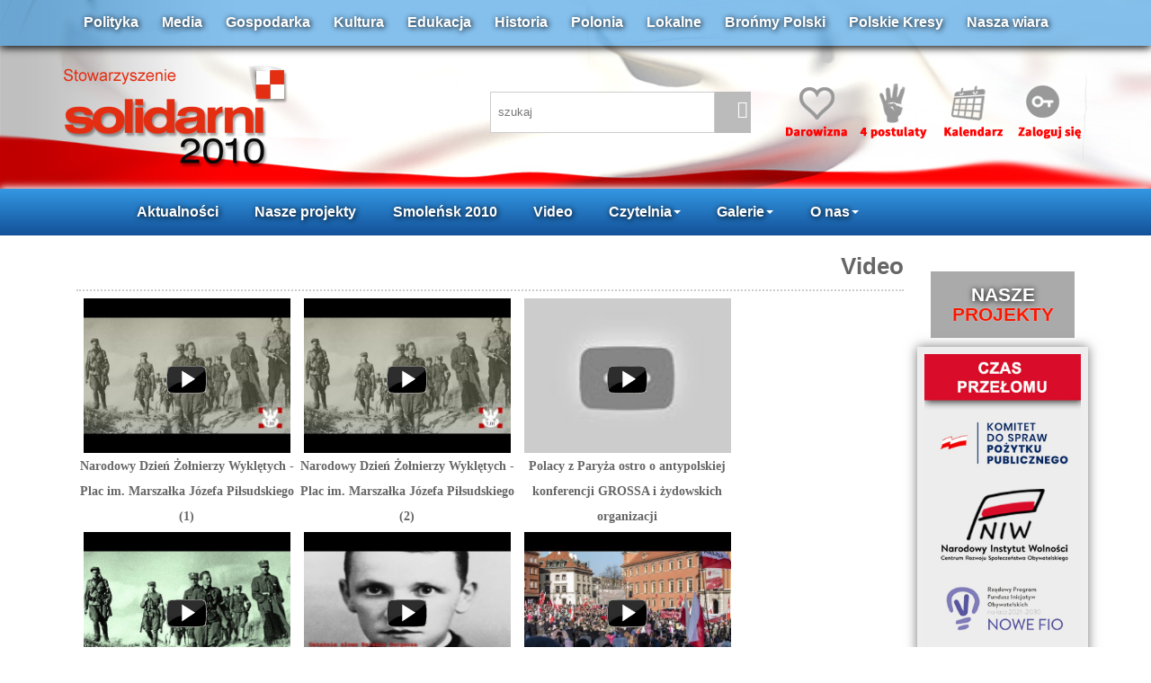

--- FILE ---
content_type: text/html
request_url: http://solidarni2010.pl/video-str25.html?PHPSESSID=a9aa485c43aaf98847df5c5231671dd9
body_size: 6779
content:
<!DOCTYPE html>
<html xmlns="http://www.w3.org/1999/xhtml" lang="pl" xml:lang="pl">
<head>
<meta name="viewport" content="width=device-width, initial-scale=1.0" />
  <meta http-equiv="Content-Type" content="text/html; charset=ISO-8859-2" />
  <meta property="og:image" content="http://solidarni2010.pl/images/s2010.png"/>
  <base href="http://solidarni2010.pl/" />
  <title>solidarni 2010</title>
  <meta name="Description" content="Stowarzyszenie - solidarni2010 - ŻĄDAMY: 1.OSĄDZENIA I SPRAWIEDLIWEGO UKARANIA: DONALDA TUSKA, RADOSŁAWA SIKORSKIEGO, BOGDANA KLICHA, TOMASZA ARABSKIEGO, JERZEGO MILLERA ZA PODEJRZENIE O ZDRADĘ INTERESÓW PAŃSTWA POLSKIEGO; 2. POWOŁANIA MIĘDZYNARODOWEJ KOMISJI DO ZBADANIA PRZYCZYN KATASTROFY; 3. NATYCHMIASTOWEJ ZGODY NA EKSHUMACJĘ CIAŁ OFIAR; 4. UJAWNIENIA ZDJĘĆ SATELITARNYCH MIEJSCA KATASTROFY Z DNIA 10.04.2010" />
  <link rel="stylesheet" href="https://solidarni2010.pl/css/bootstrap.min.css">
  <link rel="stylesheet" href="https://solidarni2010.pl/css/bootstrap-theme.min.css">  
  <link href="https://solidarni2010.pl/css/styl.css" rel="stylesheet" type="text/css" />
  <!--
  <script src="/js/jquery.min.js" type="text/javascript"></script>
  <script src="/js/jquery-ui.min.js"></script>
  -->

  <script type="text/javascript">

  var _gaq = _gaq || [];
  _gaq.push(['_setAccount', 'UA-38179125-1']);
  _gaq.push(['_setDomainName', 'solidarni2010.pl']);
  _gaq.push(['_trackPageview']);

  (function() {
    var ga = document.createElement('script'); ga.type = 'text/javascript'; ga.async = true;
    ga.src = ('https:' == document.location.protocol ? 'https://' : 'http://') + 'stats.g.doubleclick.net/dc.js';
    var s = document.getElementsByTagName('script')[0]; s.parentNode.insertBefore(ga, s);
  })();

</script>
</head>
<body onLoad="sprawdzCo()">


    
    <div id="belkaTop">
    <div class="container">
    	<div class="col-md-12 padingTopLinki">
                      <a href="/aktualnosci-polityka.html">Polityka</a>
                      <a href="/aktualnosci-media.html">Media</a>
                      <a href="/aktualnosci-gospodarka.html">Gospodarka</a>
                      <a href="/aktualnosci-kultura.html">Kultura</a>
                      <a href="/aktualnosci-edukacja.html">Edukacja</a>
                      <a href="/aktualnosci-historia.html">Historia</a>
                      <a href="/aktualnosci-polonia.html">Polonia</a>
                      <a href="/aktualnosci-lokalne.html">Lokalne</a>
                      <a href="/aktualnosci-bronmy-polski.html">Brońmy Polski</a>
                      <a href="/aktualnosci-polskie-kresy.html">Polskie Kresy</a>
                     <a href="/aktualnosci-nasza-wiara.html">Nasza wiara</a>
        </div>
    </div>
    </div>
	<div class="container"> 
        <div class="navbar-header col-md-5 padingTopLogo">
        <button type="button" class="navbar-toggle collapsed" data-toggle="collapse" data-target="#navLinki" aria-expanded="false">
            <span class="sr-only">Toggle navigation</span>
            <span class="icon-bar"></span>
            <span class="icon-bar"></span>
            <span class="icon-bar"></span>
            <span class="glyphicon glyphicon-align-justify hamburger" aria-hidden="true"></span>
            </button>
            <a href="index.php"><img src="images/logo-Solidarni2010.png" id="logo"></a>
        </div>
        <div class="col-xs-6 col-md-3 padingTopIkony1">
        	
            <div class="kontenerSzukaj">
        		<input name="" type="text" id='q' value="szukaj" size="22" onFocus="if (this.value=='szukaj') this.value='';" onBlur="if (this.value=='') this.value='szukaj';" class="poleSzukaj"/>
            	<div class="iconaSzukaj">
                	<span class="glyphicon glyphicon-search" aria-hidden="true" onClick="location='/index.php?dzial=archiwum&q='+$('#q').val()"> </span>
            	</div>
            </div>
            
            
        </div>
        <div class="col-xs-12 col-md-4 navbar-right padingTopIkony2">
        	<a href="podstrona-wsparcie-finansowe-9.html"><img src="images/icona1c.png"></a>
            <a href="podstrona-postulaty-19.html"><img src="images/icona2c.png"></a>
            <a href="kalendarz.html"><img src="images/icona3c.png"></a>
            
            <a href='/index.php?dzial=logowanie'><img src='images/icona4c.png'></a>    
        </div>
	</div>
<div class="listwaTop">
    <nav class="container navbar">
        <div class="collapse navbar-collapse" id="navLinki">          
            <ul class="nav navbar-nav">   
                  <li class="dropdown">
                    <a href="http://solidarni2010.pl/aktualnosci.html">Aktualności</a>
                  </li>
                  <!------------------------------------------------->
                  <li class="dropdown">
                    <a href="projekty.html">Nasze projekty</a>
                   </li>      
                  <!------------------------------------------------->
                  <li><a href="aktualnosci-smolensk-10-04.html">Smoleńsk 2010</a></li>  
                   <!------------------------------------------------->            
                 
                    <li><a href="/video.html">Video</a></li>                    
    
                  <!-------------------------------------------------->
                  <li class="dropdown">
                    <a href="#" class="dropdown-toggle" data-toggle="dropdown" role="button" aria-haspopup="true" aria-expanded="false">Czytelnia<span class="caret"></span></a>
                    <ul class="dropdown-menu">
                      <li><a href="/aktualnosci-czytelnia.html">Czytelnia</a></li>
                      <li><a href="/aktualnosci-felietony.html">Felietony</a></li>
                      <li><a href="/aktualnosci-wiersze-smolensk.html">Wiersze <br />smoleńskie</a></li>
                      <li><a href="/aktualnosci-pliki.html">Pliki</a></li>
                    </ul>
                  </li> 
                  <!------------------------------------------------->
                  <li class="dropdown">
                    <a href="#" class="dropdown-toggle" data-toggle="dropdown" role="button" aria-haspopup="true" aria-expanded="false">Galerie<span class="caret"></span></a>
                    <ul class="dropdown-menu">
                      <li><a href="/video.html">Wideo</a></li>
                      <li><a href="/zdjecia.html">Foto</a></li>
                      <li><a href="/aktualnosci-wnet.html">Audio</a></li>
                    </ul>
                  </li> 
                  <!------------------------------------------------->
                  <li class="dropdown">
                    <a href="#" class="dropdown-toggle" data-toggle="dropdown" role="button" aria-haspopup="true" aria-expanded="false">O nas<span class="caret"></span></a>
                    <ul class="dropdown-menu">
                      <!--<li><a href="http://solidarni2010.pl/461-4-postulaty-solidarnych-2010.html">4 postulaty</a></li>-->
                      <li><a href="podstrona-o-nas-7.html">Manifest</a></li>
                      <li><a href="https://solidarni2010.pl/podstrona-statut-8.html">Statut</a></li>
                      <li><a href="podstrona-zarzad-15.html">Zarząd</a></li>
                      <li><a href="podstrona-oddzialy-14.html">Oddziały</a></li>
                      <li><a href="podstrona-deklaracja-13.html">Wstąp do Nas</a></li>
                      <li><a href="/aktualnosci-dla-mediow.html">Dla mediów</a></li>
                      <li><a href="podstrona-wsparcie-finansowe-9.html">Konto</a></li>
                      <li><a href="http://solidarni2010.pl/podstrona-regumamin-forum-17.html">Regulamin Forum</a></li>
                      <li><a href="podstrona-polityka-prywatnosci-18.html">Polityka <br />prywatności</a></li>
                      <li><a href="podstrona-kontkat-5.html">Kontakt</a></li>
                    </ul>
                  </li>
            </ul>
        </div><!-- /.navbar-collapse -->
    </nav>
</div>

  <!-- tresc -->
  <div class='container'>
<div class='col-md-10'>
  <div id="titleStrony">
    <a href='./video.html'>Video</a>
   </div>
<div style='float:left; width:245px; height:260px;'>

  

<div class='material_wideo_mini1 t_center'>
<a href='http://www.youtube.com/watch?v=kWtLXlpqpNA&feature=player_embedded&autoplay=1' rel='film_youtube'><img src='http://i3.ytimg.com/vi/kWtLXlpqpNA/hqdefault.jpg' width='230' alt='' /><div><img src='./images/play_youtube.png' rel='play_youtube' alt='' /></div></a>
  <a href="#" rel='film_youtube' class="greyNagMedia">Narodowy Dzień Żołnierzy Wyklętych - Plac im. Marszałka Józefa Piłsudskiego (1)</a>
</div>


  


</div><div style='float:left; width:245px; height:260px;'>

  

<div class='material_wideo_mini1 t_center'>
<a href='http://www.youtube.com/watch?v=-L1nFTOg_8Y&feature=player_embedded&autoplay=1' rel='film_youtube'><img src='http://i3.ytimg.com/vi/-L1nFTOg_8Y/hqdefault.jpg' width='230' alt='' /><div><img src='./images/play_youtube.png' rel='play_youtube' alt='' /></div></a>
  <a href="#" rel='film_youtube' class="greyNagMedia">Narodowy Dzień Żołnierzy Wyklętych - Plac im. Marszałka Józefa Piłsudskiego (2)</a>
</div>


  


</div><div style='float:left; width:245px; height:260px;'>

  

<div class='material_wideo_mini1 t_center'>
<a href='http://www.youtube.com/watch?v=qD3mimwotTQ&feature=player_embedded&autoplay=1' rel='film_youtube'><img src='http://i3.ytimg.com/vi/qD3mimwotTQ/hqdefault.jpg' width='230' alt='' /><div><img src='./images/play_youtube.png' rel='play_youtube' alt='' /></div></a>
  <a href="#" rel='film_youtube' class="greyNagMedia">Polacy z Paryża ostro o antypolskiej konferencji GROSSA i żydowskich organizacji</a>
</div>


  


</div><div style='float:left; width:245px; height:260px;'>

  

<div class='material_wideo_mini1 t_center'>
<a href='http://www.youtube.com/watch?v=evVvdLyh3LU&feature=player_embedded&autoplay=1' rel='film_youtube'><img src='http://i3.ytimg.com/vi/evVvdLyh3LU/hqdefault.jpg' width='230' alt='' /><div><img src='./images/play_youtube.png' rel='play_youtube' alt='' /></div></a>
  <a href="#" rel='film_youtube' class="greyNagMedia">MARSZ WYKLĘTYCH</a>
</div>


  


</div><div style='float:left; width:245px; height:260px;'>

  

<div class='material_wideo_mini1 t_center'>
<a href='http://www.youtube.com/watch?v=Nn5mb6AuuQM&feature=player_embedded&autoplay=1' rel='film_youtube'><img src='http://i3.ytimg.com/vi/Nn5mb6AuuQM/hqdefault.jpg' width='230' alt='' /><div><img src='./images/play_youtube.png' rel='play_youtube' alt='' /></div></a>
  <a href="#" rel='film_youtube' class="greyNagMedia">Ostatnie słowo Księdza Gurgacza</a>
</div>


  


</div><div style='float:left; width:245px; height:260px;'>

  

<div class='material_wideo_mini1 t_center'>
<a href='http://www.youtube.com/watch?v=yt3hFMFGy20&feature=player_embedded&autoplay=1' rel='film_youtube'><img src='http://i3.ytimg.com/vi/yt3hFMFGy20/hqdefault.jpg' width='230' alt='' /><div><img src='./images/play_youtube.png' rel='play_youtube' alt='' /></div></a>
  <a href="#" rel='film_youtube' class="greyNagMedia">Uroczystości pogrzebowe śp. Jana Olszewskiego</a>
</div>


  


</div><div style='float:left; width:245px; height:260px;'>

  

<div class='material_wideo_mini1 t_center'>
<a href='http://www.youtube.com/watch?v=eoOW1ymjK3Q&feature=player_embedded&autoplay=1' rel='film_youtube'><img src='http://i3.ytimg.com/vi/eoOW1ymjK3Q/hqdefault.jpg' width='230' alt='' /><div><img src='./images/play_youtube.png' rel='play_youtube' alt='' /></div></a>
  <a href="#" rel='film_youtube' class="greyNagMedia">POLSKA RZEŹBIONA ORŁAMI</a>
</div>


  


</div><div style='float:left; width:245px; height:260px;'>

  

<div class='material_wideo_mini1 t_center'>
<a href='http://www.youtube.com/watch?v=_On9NBpAQPY&feature=player_embedded&autoplay=1' rel='film_youtube'><img src='http://i3.ytimg.com/vi/_On9NBpAQPY/hqdefault.jpg' width='230' alt='' /><div><img src='./images/play_youtube.png' rel='play_youtube' alt='' /></div></a>
  <a href="#" rel='film_youtube' class="greyNagMedia">Prof. ANDRZEJ&nbsp;&nbsp;NOWAK: Kryzysy polskiej wspólnoty "XVIII wiek - Od Woltera do targowicy"</a>
</div>


  


</div><div style='float:left; width:245px; height:260px;'>

  

<div class='material_wideo_mini1 t_center'>
<a href='http://www.youtube.com/watch?v=PR37sOJD5gw&feature=player_embedded&autoplay=1' rel='film_youtube'><img src='http://i3.ytimg.com/vi/PR37sOJD5gw/hqdefault.jpg' width='230' alt='' /><div><img src='./images/play_youtube.png' rel='play_youtube' alt='' /></div></a>
  <a href="#" rel='film_youtube' class="greyNagMedia">THE WINGED ALLIANCE - Canadian Journey to Honour Poland</a>
</div>


  


</div><div style='float:left; width:245px; height:260px;'>

  

<div class='material_wideo_mini1 t_center'>
<a href='http://www.youtube.com/watch?v=G-t1j2YErE8&feature=player_embedded&autoplay=1' rel='film_youtube'><img src='http://i3.ytimg.com/vi/G-t1j2YErE8/hqdefault.jpg' width='230' alt='' /><div><img src='./images/play_youtube.png' rel='play_youtube' alt='' /></div></a>
  <a href="#" rel='film_youtube' class="greyNagMedia">Akcja "Burza" - 75 rocznica</a>
</div>


  


</div><div style='float:left; width:245px; height:260px;'>

  

<div class='material_wideo_mini1 t_center'>
<a href='http://www.youtube.com/watch?v=wbblLPxi8qg&feature=player_embedded&autoplay=1' rel='film_youtube'><img src='http://i3.ytimg.com/vi/wbblLPxi8qg/hqdefault.jpg' width='230' alt='' /><div><img src='./images/play_youtube.png' rel='play_youtube' alt='' /></div></a>
  <a href="#" rel='film_youtube' class="greyNagMedia">Akcja Burza - abc historii</a>
</div>


  


</div><div style='float:left; width:245px; height:260px;'>

  

<div class='material_wideo_mini1 t_center'>
<a href='http://www.youtube.com/watch?v=CDQuh0XIDQQ&feature=player_embedded&autoplay=1' rel='film_youtube'><img src='http://i3.ytimg.com/vi/CDQuh0XIDQQ/hqdefault.jpg' width='230' alt='' /><div><img src='./images/play_youtube.png' rel='play_youtube' alt='' /></div></a>
  <a href="#" rel='film_youtube' class="greyNagMedia">Ewa Stankiewicz - 104. Marsz Pamięci, 10 grudnia 2018r.</a>
</div>


  


</div><div style='float:left; width:245px; height:260px;'>

  

<div class='material_wideo_mini1 t_center'>
<a href='http://www.youtube.com/watch?v=Jj18prMyw2I&feature=player_embedded&autoplay=1' rel='film_youtube'><img src='http://i3.ytimg.com/vi/Jj18prMyw2I/hqdefault.jpg' width='230' alt='' /><div><img src='./images/play_youtube.png' rel='play_youtube' alt='' /></div></a>
  <a href="#" rel='film_youtube' class="greyNagMedia">Znak gorejący - PRAWDA i PAMIĘĆ - rozmowa Janusza Kani</a>
</div>


  


</div><div style='float:left; width:245px; height:260px;'>

  

<div class='material_wideo_mini1 t_center'>
<a href='http://www.youtube.com/watch?v=ZPONbOmHS-0&feature=player_embedded&autoplay=1' rel='film_youtube'><img src='http://i3.ytimg.com/vi/ZPONbOmHS-0/hqdefault.jpg' width='230' alt='' /><div><img src='./images/play_youtube.png' rel='play_youtube' alt='' /></div></a>
  <a href="#" rel='film_youtube' class="greyNagMedia">Oświadczenie Kapitana Z.Radłowskiego - Sąd Okręgowy w Krakowie 28.12.2018</a>
</div>


  


</div><div style='float:left; width:245px; height:260px;'>

  

<div class='material_wideo_mini1 t_center'>
<a href='http://www.youtube.com/watch?v=KzY4nVsVg3w&feature=player_embedded&autoplay=1' rel='film_youtube'><img src='http://i3.ytimg.com/vi/KzY4nVsVg3w/hqdefault.jpg' width='230' alt='' /><div><img src='./images/play_youtube.png' rel='play_youtube' alt='' /></div></a>
  <a href="#" rel='film_youtube' class="greyNagMedia">100-lecie Powstania Wielkopolskiego</a>
</div>


  


</div><div style="text-align:center; padding:8px; width:90%; display:table"><a href='video-str0.html' class='boxNavNews'>1</a>
<a href='video-str1.html' class='boxNavNews'>2</a>
<a href='video-str2.html' class='boxNavNews'>3</a>
<a href='video-str3.html' class='boxNavNews'>4</a>
<a href='video-str4.html' class='boxNavNews'>5</a>
<a href='video-str5.html' class='boxNavNews'>6</a>
<a href='video-str6.html' class='boxNavNews'>7</a>
<a href='video-str7.html' class='boxNavNews'>8</a>
<a href='video-str8.html' class='boxNavNews'>9</a>
<a href='video-str9.html' class='boxNavNews'>10</a>
<a href='video-str10.html' class='boxNavNews'>11</a>
<a href='video-str11.html' class='boxNavNews'>12</a>
<a href='video-str12.html' class='boxNavNews'>13</a>
<a href='video-str13.html' class='boxNavNews'>14</a>
<a href='video-str14.html' class='boxNavNews'>15</a>
<a href='video-str15.html' class='boxNavNews'>16</a>
<a href='video-str16.html' class='boxNavNews'>17</a>
<a href='video-str17.html' class='boxNavNews'>18</a>
<a href='video-str18.html' class='boxNavNews'>19</a>
<a href='video-str19.html' class='boxNavNews'>20</a>
<a href='video-str20.html' class='boxNavNews'>21</a>
<a href='video-str21.html' class='boxNavNews'>22</a>
<a href='video-str22.html' class='boxNavNews'>23</a>
<a href='video-str23.html' class='boxNavNews'>24</a>
<a href='video-str24.html' class='boxNavNews'>25</a>
<a href='video-str25.html' class='boxNavNews'><strong>26</strong></a>
<a href='video-str26.html' class='boxNavNews'>27</a>
<a href='video-str27.html' class='boxNavNews'>28</a>
<a href='video-str28.html' class='boxNavNews'>29</a>
<a href='video-str29.html' class='boxNavNews'>30</a>
<a href='video-str30.html' class='boxNavNews'>31</a>
<a href='video-str31.html' class='boxNavNews'>32</a>
<a href='video-str32.html' class='boxNavNews'>33</a>
<a href='video-str33.html' class='boxNavNews'>34</a>
<a href='video-str34.html' class='boxNavNews'>35</a>
<a href='video-str35.html' class='boxNavNews'>36</a>
<a href='video-str36.html' class='boxNavNews'>37</a>
<a href='video-str37.html' class='boxNavNews'>38</a>
</div></div><div class='col-md-2'> <!-- PRAWA -->
	<div class="colProjekty">
             <div class="kolor">  
                <h1 class="titleKat"><span class="kolorBialy">NASZE</span><span class="kolorRed"> PROJEKTY</span></h1>  
            </div>
            
                <!-- nowy czas przeĹomu -->
        <div class="row iconProjekty2">
    <a href="http://solidarni2010.pl/42928-projekt-czas-przelomu---pielegnowanie-polskosci-i-swiadomosci-narodowej-obywatelskiej-i-kulturowej.html"><img src="images/projekty/miniatura-cp.jpg" class="img-responsive"/></a>
    </div>
	
    <div class="row iconProjekty2">
    <a href="http://solidarni2010.pl/43069-projekt-polska-silna-historia-i-kultura.html"><img src="images/projekty/miniatura-ps.jpg" class="img-responsive"/></a>
    </div>
                <div class="row iconProjekty2">
    <a href="http://solidarni2010.pl/39177-zapraszamy-na-wyklad-prof-andrzeja-nowaka---8032022-r---polska-i-zachodeuropa-kultura-i-geopolityka.html"><img src="images/projekty/an2022.jpg" class="img-responsive"/></a>
    </div>
 <!--01-->   
    <div class="row iconProjekty2">
    <a href="http://solidarni2010.pl/33834-nasz-projekt-przeszlosc-i-perspektywa---nowa-polityka-historyczna.html"><img src="images/projekty/projekt01.jpg" class="img-responsive"/></a>
    </div>
 <!--Polonia-->   
    <div class="row iconProjekty2">
    <a href="http://solidarni2010.pl/34109-wydarzenie-konferencja-miedzynarodowa-8220panstwo-polskie-a-polonia8221-warszawa-5-611.html"><img src="images/projekty/polonia.jpg" class="img-responsive"/></a>
    </div>     
 <!--02-->   
    <div class="row iconProjekty2">
    <a href="http://solidarni2010.pl/33798-nowy-cykl-wykladow-profesora-andrzeja-nowaka-wezly-polskiej-pamieci.html?PHPSESSID=c308279f73623f00339ee2d54eb8bc2d"><img src="images/projekty/projekt02.jpg" class="img-responsive"/></a>
    </div>
 
 <!--VoiceFreeEurope-->   
    <div class="row iconProjekty2">
    <a href="http://voicefreeeurope.com/" target="_blank"><img src="images/projekty/FreeEurope.jpg" class="img-responsive"/></a>
    </div>
    
 <!--03-->   
    <div class="row iconProjekty2">
    <a href="http://solidarni2010.pl/32395-prof-andrzej-nowak-historia-mysli-politycznej--5-.html"><img src="images/projekty/projekt03.jpg" class="img-responsive"/></a>
    </div>


  <!--04-->  
    <div class="row iconProjekty2">
    <a href="http://solidarni2010.pl/14573-prof-andrzej-nowak---wyklady-2011-2015.html"><img src="images/projekty/projekt1.jpg" class="img-responsive"/></a>
    </div>
  <!--05-->    
    <div class="row iconProjekty2"><a href="http://solidarni2010.pl/aktualnosci-rkw.html" onfocus=blur()><img src="images/projekty/projekt14.jpg" class="img-responsive" /></a></div>    
  <!--06-->
    <div class="row iconProjekty2"><a href="http://solidarni2010.pl/aktualnosci-wymiar-sprawiedliwosci.html" onfocus=blur()><img src="images/projekty/projekt15.jpg" class="img-responsive" /></a></div>  
  
   <!--07-->
    <div class="row iconProjekty2"><a href="http://solidarni2010.pl/16511-nasz-pisarz8230.html" onfocus=blur()><img src="images/projekty/projekt2.jpg" class="img-responsive" /></a></div>

  
  
  <!-- lawa -->
  <div class="row iconProjekty2"><a href="http://solidarni2010.pl/34032-lawa---ksiazka-solidarnych-2010.html" onfocus=blur()><img src="images/projekty/projekt16.jpg" class="img-responsive" /></a></div>
  <!--krasinski-->
    <div class="row iconProjekty2"><a href="http://solidarni2010.pl/16511-nasz-pisarz8230.html" onfocus=blur()><img src="images/projekty/projekt17.jpg" class="img-responsive" /></a></div>

   <!--08-->
  <div class="row iconProjekty2"><a href="http://solidarni2010.pl/28994-uczciwe-wybory---jak-nie-dac-sie-oszukac.html" onfocus=blur()><img src="images/projekty/projekt3.jpg" class="img-responsive" /></a></div>
  <!--09-->  
  <div class="row iconProjekty2"><a href="29493-protest-w-pkw---zbior-artykulow.html" onfocus=blur()><img src="images/projekty/projekt4.jpg" border="0" class="img-responsive"/></a></div>
  
  
   <!--Portrety-->  
  <div class="row iconProjekty2"><a href=" http://solidarni2010.pl/27348-pamieci-ofiar-katastrofy-smolenskiej-czworkami-do-nieba-szli.html" onfocus=blur()><img src="images/projekty/portrety.jpg" border="0" class="img-responsive"/></a></div>

  
  
  <!--10-->
  <div class="row iconProjekty2"><a href="http://solidarni2010.pl/31643-boze-prawdy-w-blasku-piekna--cykl-wykladow-marka-dyzewskiego.html" onfocus=blur()><img src="images/projekty/projekt010.jpg" class="img-responsive"/> </a></div>
  <!--11-->
  <div class="row iconProjekty2"><a href="28735-marek-dyzewski-muzyka-wpisana-w-los-narodu-wyklady-20132014.html" onfocus=blur()><img src="images/projekty/projekt7.jpg" class="img-responsive"/> </a></div>
  <!--12-->
  <div class="row iconProjekty2"><a href="http://www.solidarni2010.pl/31865-marek-dyzewski-chopin-w-ogniu-konkursu.html" onfocus=blur()><img src="images/projekty/projekt012.jpg" class="img-responsive"/> </a></div>
  <!--13-->
  <div class="row iconProjekty2"><a href="http://www.solidarni2010.pl/29873-polecamy---aferanbspnbspmarszalkowa-w-pigulce.html" onfocus=blur()><img src="images/projekty/projekt013.jpg" class="img-responsive"/> </a></div>
  <!--solidarni contra tusk-->
  <div class="row iconProjekty2"><a href="http://solidarni2010.pl/11102-przypominamy-rozprawy-solidarni2010-contra-tusk-zadamy-sledztwa-ws-dzialania-rzadu-na-szkode-panstwa-polskiego.html" onfocus=blur()><img src="images/projekty/sct.jpg" class="img-responsive"/> </a></div>
  

  <!--14-->   
  <div class="row iconProjekty2"><a href="/aktualnosci-miniwyklady.html" onfocus=blur()><img src="images/projekty/projekt11.jpg" class="img-responsive"/> </a></div>
  <!--15-->   
   <div class="row iconProjekty2"><a href="http://solidarni2010.pl/11008-forum-wolnego-slowa.html " onfocus=blur()><img src="images/projekty/projekt12.jpg" class="img-responsive"/> </a></div>
  <!--16-->
  <div class="row iconProjekty2"><a href="11120-pikieta-pod-tvp-29-30092012.html"  onfocus=blur()><img src="images/projekty/projekt5.jpg" class="img-responsive" /></a></div>
  
  <!--dokumenty-->
  <div class="row iconProjekty2"><a href="http://solidarni2010.pl/34030-nasze-filmy-dokumentalne.html"  onfocus=blur()><img src="images/projekty/dokumenty.jpg" class="img-responsive" /></a></div>
  
  
  
  <!--17-->
   <div class="row iconProjekty2"><a href="14364-pikieta-wolnosci---warszawa-plac-zamkowy-89062013.html" onfocus=blur()><img src="images/projekty/projekt6.jpg" class="img-responsive"/> </a></div>
   <!--18-->
   <div class="row iconProjekty2"><a href="/aktualnosci-wnet.html" onfocus=blur()><img src="images/projekty/projekt9.jpg" class="img-responsive"/> </a></div>
  
   <!--Przystanek niepodlegĹoĹÄ-->
   <div class="row iconProjekty2"><a href="http://przystanekniepodleglosc.pl/ " target="_blank"><img src="images/projekty/pn.jpg" class="img-responsive"/> </a></div>
  
 
     <!--wykleci-->
  <div class="row iconProjekty2"><a href="http://solidarni2010.pl/23095-1-marca-2014-narodowy-dzien-zolnierzy-wykletych.html" onfocus=blur()><img src="images/projekty/wykleci.jpg" class="img-responsive"/> </a></div>
 
   <!--WoĹyĹ-->
  <div class="row iconProjekty2"><a href="http://solidarni2010.pl/14571-wolyn-1943.html" onfocus=blur()><img src="images/projekty/wolyn.jpg" class="img-responsive"/> </a></div>  

  
  <!--19-->
  <div class="row iconProjekty2"><a href="/aktualnosci-tv-trwam.html" onfocus=blur()><img src="images/projekty/projekt10.jpg" class="img-responsive"/> </a></div>
  <!--20-->
   <div class="row iconProjekty2"><a href="17458-akcja-8222burza8221-na-kresach-wschodnich---jej-specyfika-i-znaczenie-relacja-z-konferencji-i-inne-materialy.html" onfocus=blur()><img src="images/projekty/projekt8.jpg" class="img-responsive"/> </a></div>
  <!--21-->
  <div class="row iconProjekty2"><a href="http://solidarni2010.pl/34129-nowe-pasmo.html" onfocus=blur()><img src="images/projekty/projekt13.jpg" class="img-responsive"/> </a></div>
    </div>

</div>
</div>
 
<!-- dolne linki -->
 <footer>
 	<div class="container">
    	<div class="col-md-4">
        	<h2>Na skróty</h2>

            <p>
                <a href="podstrona-wsparcie-finansowe-9.html"><img src="images/icona1b.png"></button></a><br>
                <a href="461-4-postulaty-solidarnych-2010.html"><img src="images/icona2b.png"></a><br>
                <a href="kalendarz.html"><img src="images/icona3b.png"></a><br>
                
                <a href='/index.php?dzial=logowanie'><img src='images/icona4b.png'></a> 
            </p>
        </div>
    	
        <div class="col-md-4">
            <h2>O nas</h2>
            <ul>
                <li><a href="http://solidarni2010.pl/461-4-postulaty-solidarnych-2010.html">4 postulaty</a></li>
                <li><a href="podstrona-o-nas-7.html">Manifest</a></li>
                <li><a href="https://solidarni2010.pl/podstrona-statut-8.html">Statut</a></li>
                <li><a href="podstrona-zarzad-15.html">Zarząd</a></li>
                <li><a href="podstrona-oddzialy-14.html">Oddziały</a></li>
                <li><a href="podstrona-deklaracja-13.html">Wstąp do Nas</a></li>
                <li><a href="podstrona-wsparcie-finansowe-9.html">Darowizna</a></li>
                <li><a href="podstrona-kontkat-5.html">Kontakt</a></li>
            </ul>
        </div>
        
    	<div class="col-md-4">
        	<h2>Nasz Facebook</h2>
			 <script>(function(d, s, id) {
              var js, fjs = d.getElementsByTagName(s)[0];
              if (d.getElementById(id)) return;
              js = d.createElement(s); js.id = id;
              js.src = "//connect.facebook.net/pl_PL/all.js#xfbml=1";
              fjs.parentNode.insertBefore(js, fjs);
            }(document, 'script', 'facebook-jssdk'));</script>
            <div class="fb-like-box" data-href="http://www.facebook.com/solidarni2010" data-width="260" data-height="300" data-show-faces="true" data-stream="false" data-header="true"></div>
            <br>
            <a href="http://www.facebook.com/solidarni2010" target="_blank"><img src="images/facebook2.png" border="0" /></a>
            <a href="http://www.youtube.com/user/Solidarni2010" target="_blank"><img src="images/youtube2.png" border="0" /></a>
            <a href="http://translate.google.pl/translate?sl=pl&tl=en&js=n&prev=_t&hl=pl&ie=UTF-8&layout=2&eotf=1&u='.$link.'&act=url"><img src="images/eng2.png" border="0" /></a>
        </div>                
    </div>
 </footer>
<div id="kom" style="clear:both">
  <div class="col-md-2">
  	<button type="button" class="btn btn-success" onClick="ustawCo()">Akceptuje</button>
  </div>
  <div class="col-md-10">
   	Informujemy, iż w celu optymalizacji treści na stronie, dostosowania ich do potrzeb użytkownika, jak również dla celów reklamowych i statystycznych korzystamy z informacji zapisanych w plikach cookies na urządzeniach     końcowych użytkowników. Pliki cookies można kontrolować w ustawieniach przeglądarki internetowej. Korzystając z naszej strony, bez zmiany ustawień w przeglądarce internetowej oznacza, iż użytkownik akceptuje politykę stosowania plików cookies, opisaną w <a href="podstrona-polityka-prywatnosci-18.html"><strong>Polityce prywatności.</strong></a> 
  </div>
</div>



<div class="modal fade bs-example-modal-lg" id="myModalX" tabindex="-1" role="dialog" aria-labelledby="myModalLabel">
  <div class="modal-dialog modal-lg" role="document">
    <div class="modal-content">
      <div class="modal-header">
        <button type="button" class="close" data-dismiss="modal" aria-label="Close" ><span aria-hidden="true">&times;</span></button>
      </div>
      <div class="modal-body">
        <img src='images/kartka.jpg' class='img-responsive'>
      </div>
    </div>
  </div>
</div>

 <script src="https://ajax.googleapis.com/ajax/libs/jquery/1.11.3/jquery.min.js"></script>
 <script src="https://maxcdn.bootstrapcdn.com/bootstrap/3.3.6/js/bootstrap.min.js" integrity="sha384-0mSbJDEHialfmuBBQP6A4Qrprq5OVfW37PRR3j5ELqxss1yVqOtnepnHVP9aJ7xS" crossorigin="anonymous"></script>
 <script src="js/ustawCookie.js" type="text/javascript"></script> 
 <script src="js/func.js" type="text/javascript"></script>

</body>
</html>


--- FILE ---
content_type: text/css
request_url: https://solidarni2010.pl/css/styl.css
body_size: 7721
content:
*{
	margin: 0;
	padding: 0;
	outline: none;
	text-decoration:none;
}

img { 
  border:0px;
  font-size:9px;
  overflow:hidden;
}

/*ul { padding-left:15px!important; }*/

  body{
	font-family: 'Open Sans', sans-serif;
	font-size: 16px;
	line-height: 1.8em;
	background-image: url(../images/tloTop.jpg);
	background-repeat: repeat-x;
	}



/***************** S T R U K T U R A ********************/



#szukaj a{
	font-family:"Trebuchet MS", Arial, Helvetica, sans-serif;
	font-size:1.1em;
	text-decoration:none;
	padding-top:8px;
	color:#FFF;
	font-weight: bold;
	letter-spacing: 1px;
}


#stopka a{
	font-family: Georgia, "Times New Roman", Times, serif;
	color: #eee;
	text-decoration: none;
	padding-right: 10px;
	padding-left: 10px;
}

#titleStrony{
	margin-bottom: 8px;
	padding-bottom: 8px;
	border-bottom: 2px #ccc dotted;
	text-align: right;
	clear:both
}
#titleStrony a{
	font-family: "Trebuchet MS", Arial, Helvetica, sans-serif;
	font-weight: bold;
	color: #666;
	text-decoration: none;
	font-size: 1.6em;
}
#titleStrony a:hover{color:#900}
/************ F O R M A T O W A N I E *************/

/*uniwersalne*/
#space {
	position: relative;
	height: 10px;
	width: 970px;
}
.wiersz {
	position: relative;
	width: 520px;
	display: table;
	margin-bottom: 10px;
	clear: both;
}

.mod {
	padding-top: 10px;
	padding-bottom: 10px;
	display: block;
	clear: both;
}

.box{padding-top: 10px;
	padding-bottom: 10px;
	display: block;
	clear: both;}
	

a.wiecej{
/*wiÄ_cej do zajawek*/
    color:#000;
	text-decoration: none;
	font-weight: bold;
}

.czytajWiecej{
/*wiÄ_cej odsyĹ_a do kategori pod zajawkÄ_*/
	display:block;
	text-align: right;
	margin-top: 8px;
	margin-bottom: 4px;
	border-top:dotted 2px  #999;
}
.czytajWiecej a{
	color:#900;
	font-family: Verdana, Geneva, sans-serif;
	text-decoration: none;
	font-size: 0.9em;
}

/*koniec uniwersalnych*/



.rowBorder {
	position: relative;
	width: 520px;
	background-color:#f7f6f6;
	border:solid 1px #ccc;
	display: table;
	margin-bottom: 10px;
	clear: both;
	padding: 5px;
}
.ColLewaWewMod {
	/*kolumna lew wew. moduĹ_u*/
	float: left;
	width: 250px;
	position: relative;
	margin-right: 10px;
}
.ColPrawaWewMod {
	/*kolumna prawa wew. moduĹ_u*/
	float: left;
	width: 250px;
	position: relative;
}
#centrum  img {
	margin-right: 6px;
	margin-bottom: 6px;
}


.rowColLewa2 {
	float: left;
	width: 250px;
	position: relative;
	margin-right: 20px;
	border-top:solid 30px #aaa;
	display: block;
	padding-top: 8px;
}

.rowFelietony img, .rowColLewa2 img { border:1px solid #666664; }
.rowColPrawa2 img { border:1px solid #666664; }

.rowColPrawa2 {
	float: left;
	width: 250px;
	position: relative;
	border-top:solid 30px #aaa;
	display: block;
	padding-top: 10px;
}


.nagModMidel {
	height: 27px;
	width: 230px;
	padding-top: 2px;
	padding-left:20px;
	position:absolute;
	top:-30px;
	background-image: url(../images/nagLong.png);
}
.nagModMidel a{
	font-family: "Trebuchet MS", Arial, Helvetica, sans-serif;
	font-size: 1.3em;
	color: #FFF;
	text-decoration: none;
	font-weight: bold;
	}

.boxLid{

	margin-top: 2px;
	border-top:1px #CCC dotted;
	padding-top: 4px;
}
.boxLid a{text-decoration:none; color:#333}
.boxLid a .redNagBoldSpan{ font-weight:bold; font-size:1.2em}

/**** formatowanie nagĹ_ĂłwkĂłw w centrum ****/


.naglCenter a{
	font-family: "Palatino Linotype", "Book Antiqua", Palatino, serif;
	font-size: 1.4em;
	color: #333;
	text-decoration: none;
	}
	

a.redNagBold {
	font-family: Georgia, "Times New Roman", Times, serif;
	font-size: 1.0em;
	font-weight: bold;
	line-height:105%;
	color: #900;
	margin-bottom: 8px;
	display: block;
	text-decoration:none;
}

a.redNagBoldAutor {
	font-family: Georgia, "Times New Roman", Times, serif;
	font-size: 0.9em;
	font-weight: bold;
	color: #900;
	text-decoration:none;
	display:block;
	height:30px;
}
a.greyNagMedia{
	font-family: Georgia, "Times New Roman", Times, serif;
	font-size: 0.9em;
	font-weight: bold;
	color: #666;
	text-decoration:none
}
.redNagBoldSpan {
	font-size: 1.1em;
	color: #CA3838;
}
.modKalendarzIndex a{
	font-weight:bold;
	}

#linkiKalendarz a {
	color: #333;
	font-weight: normal;
}


.titleGreyFelietony{
	padding-bottom: 10px;
	display: block;
}
a.titleGreyFelietony {
	color: #333;
	text-decoration: none;
	}
a.titleGreyFelietony:hover{color:#000}





.titleSonda{
	font-size: 1.3em;
	font-family: Arial, Helvetica, sans-serif;
	font-weight: normal;
	padding-bottom: 8px;
	text-align: center;
}



/******formatowanie moduĹ_Ăłw**************/


.boxNav {
	background-color: #FFF;
	position: relative;
	height: 20px;
	width: 20px;
	border:solid 1px #333;
	padding: 5px;
	margin-right: 4px;
	text-align: center;
	float: left;
	font-size: 0.6em;
}

.boxNav:hover{
	background-color: #900;
	border: 1px solid #FFF;
}

.tloRed {
	background-color: #000;
	color:#FFF;
	border:solid 1px #fff;
}


/************* felietony *********/

.rowFelietony { display:block; clear:both; margin-top:4px; margin-bottom:4px; height:170px; }

.rowBorder2 {
	position: relative;
	width: 520px;
	background-color:#f7f6f6;
	border-top:solid 30px #aaa;
	display: table;
	padding-top:8px;
	margin-bottom: 10px;
	clear: both;
	
}


.nagModLong {
	height: 27px;
	width: 500px;
	padding-top: 5px;
	padding-left:25px;
	position:absolute;
	top:-40px;
	background-image: url(../images/nagLong.png);
	background-repeat: no-repeat;
}
.nagModLong a{
	font-family: "Trebuchet MS", Arial, Helvetica, sans-serif;
	font-size: 1.3em;
	color: #FFF;
	text-decoration: none;
	font-weight: bold;
	}
	
/************** MODUĹ_Y LEWA **********/	
.modLewa0 {
	/*maĹ_e mduĹ_y do lewej*/
	display: table;
	margin-bottom: 8px;
	padding-bottom: 3px;
	border-bottom:#666 2px dotted;
}
.modLewa0 a{font-size:1.1em}
.modLewa0 img{
	padding-right: 8px;
	padding-bottom: 10px;
}
.mod a {
	text-decoration: none;
	color: #900;
	font-weight: bold;
}

.modLewa {
	/*duĹźe moduĹ_y w lewej kolumnie*/
	width: 200px;
	position: relative;
	border-top:solid 30px #aaa;
	display: block;
	padding-top: 10px;
}
.nagModLewa {
	/*nagĂłwki do duĹźych moduĹ_ow w lewej*/
	height: 27px;
	width: 180px;
	padding-top: 2px;
	padding-left:20px;
	position:absolute;
	top:-30px;
	background-image: url(../images/nagLong.png);
}
.nagModLewa a{
	font-family: "Trebuchet MS", Arial, Helvetica, sans-serif;
	font-size: 1.3em;
	color: #FFF;
	text-decoration: none;
	font-weight: bold;
	}
.modLewaButon{
	position:relative;
	clear:both;
	margin:0px 0px 10px 0px;}
.modLewaButon img{
	border-radius:12px}	
/************** MODUĹ_Y PRAWA **************/

.modPrawa {
	/*duĹźe moduĹ_y do prawej*/
	width: 200px;
	position: relative;
	border-top:solid 30px #aaa;
	display: block;
	padding-top: 10px;
}

.nagModPrawa {
	/*nagĹ_Ăłki do duzych moduĹ_ow w prawej*/
	height: 27px;
	width: 180px;
	padding-top: 2px;
	padding-left:20px;
	position:absolute;
	top:-30px;
	background-image: url(../images/nagLong.png);
}
.nagModPrawa a{
	font-family: "Trebuchet MS", Arial, Helvetica, sans-serif;
	font-size: 1.3em;
	color: #FFF;
	text-decoration: none;
	font-weight: bold;
	}

/************ moduĹ_y z zakĹ_adkami *******************/

.modPrawaMulti {
	/*duĹźe moduĹ_y do prawej multi*/
	width: 178px;
	position: relative;
	display: block;
	border:solid #999 1px;
	padding:10px;
	margin-bottom:20px;
	padding-bottom:20px;
	top:30px;
	background-color: #eee;
}

.nagModPrawaMultiContener {
	/*nagĹ_Ăłki do duzych moduĹ_ow w prawej multi*/
	height: 30px;
	width: 200px;
	position:absolute;
	top:-30px;
	left:0px;
	/*background-color: #aaa;*/
}
#prawa .mod .greyBig {
	color: #666;
	font-family: Georgia, "Times New Roman", Times, serif;
	font-size: 1.1em;
}
.titleSondaPrawa{
	font-size: 1.4em;
	font-family: Georgia, "Times New Roman", Times, serif;
	font-weight: normal;
	padding-bottom: 8px;
}

/************** newsy ******************/

.modNewsy {
	padding-top: 10px;
	padding-bottom: 10px;
	display: block;
	clear: both;
	border-bottom: 2px #ccc dotted;
	min-height:150px;
	line-height: 18px;
}

/********************************/
.modNewsyLista {
	padding-top: 10px;
	padding-bottom: 10px;
	display: table;
	width:740px;
	clear: both;
	border-bottom: 2px #ccc dotted;
	line-height: 18px;
}
.redNagBoldNews,
.modNewsyLista a.redNagBoldNews,
a.redNagBoldNews{	
/*font-family: Georgia, "Times New Roman", Times, serif;*/
	font-size: 1.2em;
	font-weight: bold;
	color: #E42E12;
	text-decoration:none;
	}
.modNewsyLista img { height:100px; width:126px}
/*******************************/

.modNewsy a{
	font-weight: normal;
	color: #333;
	text-decoration: none;
}



.cztajWiecejNewsy {
	margin: 4px;
	padding: 4px;
	background-color: #CCC;
	width: 100px;
	text-align: center;
	background-image: url(../images/nagLong.png);
	display: block;
	float: right;
}

a.cztajWiecejNewsy {color:#FFF}
.modNewsy a img {

}

.boxNavNews {
	background-color: #FFF;
	border:solid 1px #333;
	padding: 5px;
	margin: 0 4px 4px 0;
	text-align: center;
	float: left;
	font-size: 0.9em;
	line-height: normal;
	/*width:15px;*/
	cursor:pointer;
	color:#000000;
	display: block;
}

.boxNavNews:hover{
	background-color: #900;
	border: 1px solid #FFF;
	color: #FFF;
}
#tagi {
	padding: 10px;
	font-family: Georgia, "Times New Roman", Times, serif;
	border-bottom:#CCC solid 1px;
	display: block;
	width: 55%;
}
#tagi a{
	color:#36C;
	padding-left:4px;
	padding-right:4px;
	font-size:0.85em
}
#tagi a:hover{text-decoration:underline}

.row #linkiPowiazane li a {
	text-decoration: none;
	color: #900;
	font-size: 1.1em;
	font-family: Georgia, "Times New Roman", Times, serif;
}

.lid {
	font-weight: bold;
	font-size: 1.1em;
}


.linkPro {
	line-height: 20px;
	font-size: 15px;
	font-weight: bold;
	display: block;
	padding: 25px 15px 15px 55px;
	margin-bottom: 10px;
	border-bottom: dotted 1px #333;
	font-family: "Palatino Linotype", "Book Antiqua", Palatino, serif;
	color: #900;
	text-decoration: none;
	background-image: url(../images/cross.gif);
	background-repeat: no-repeat;
	background-position: left top;
}
.linkPro:hover{
	color: #F00;
	text-decoration: underline;
}

.koment_avatar { width:105px; float:left; font-size:11px; text-align:center; }
.koment_avatar img { border:1px solid #cccccc; }
.koment_body { float:left; width:639px;  }
.koment_body div.koment_tresc { background: url(../images/koment_middle.png) repeat-y; padding:0 10px 0 20px; }

.linia_pozioma1 { border-bottom: 1px #ccc dotted; margin: 10px 0 10px 0; }
.linia_pozioma2 { border-bottom: 2px #ccc dotted; margin: 10px 0 10px 0; }

.clear { clear:both; }
.bold { font-weight:bold; }
.t_center { text-align:center!important; }
.t_right { text-align:right!important; }

.img_bor { border:1px solid #666664; }

.red { color:#ff0000; }
.gray { color:#c0c0c0; }
.samll { font-size:10px; }
.material_wideo_mini { position:relative; }
.material_wideo_mini div { position:absolute; left:65px; top:53px; }


.miniTV { position:relative; clear:both }
.miniTV div { position:absolute; left:65px; top:53px; }
.naglTV{
	padding: 0px 0px 8px 0px;
	font-family: Arial, Helvetica, sans-serif;
	font-weight: bold;
	color: #930;
	text-align: center;
	font-size: 20px;
	}

.material_wideo_mini1 { position:relative; }
.material_wideo_mini1 div { position:absolute; left:100px; top:75px; }


input.big { font-size:14px; }
   .gal_border, .gal_stat { font-family:Verdana,Arial,Helvetica,sans-serif; font-size:12px; font-weight:bold; color:#ffffff; background-color:#929292; text-decoration:none; }
   .gal_stat a { color:#ffffff; text-decoration:none; }
   .gal_stat a:hover { text-decoration:underline; }
   .gal_postep_pusty { background-color: #EAEAE4; }
   .gal_postep_pelny { background-color: #bfbfb6; }
   .gal_alb_tytul { font-weight:bold; color:#ffffff; }
   .gal_alb_link { font-weight:bold; color:#3a3807; }
   .gal_border_alb {background-color:#ffffff;}
   .gal_opis { font-weight:normal; color:#000000; }
   .gal_border_img { border:1px solid #babaae; background-color: #eaeae4; padding:2px; margin:2px; }
   .gal_but_on { padding-left:3px; padding-right:3px; padding-top:1px; padding-bottom:1px; border:1px solid #babaae; background-color:#D0D0D0; cursor:pointer; }
   .gal_but_on_hover { padding-left:2px; padding-right:4px; padding-top:0px; padding-bottom:2px; border-bottom: 1px solid #bfbfb6; border-right: 1px solid #bfbfb6; border-top: 1px solid #d9d9d1; border-left: 1px solid #d9d9d1; background-color:#c6c6c1; cursor:pointer; }
   a.gal_page1 { padding-left:3px; padding-right:3px; padding-top:1px; padding-bottom:1px; border:1px solid #babaae; background-color:#ffffff; display:table; float:left; margin-left:1px; }
   a.gal_page1:hover { padding-left:2px; padding-right:4px; padding-top:0px; padding-bottom:2px; border-left:1px solid #E1E9B5; border-top:1px solid #E1E9B5; border-bottom:1px solid #d1dc9f; border-right:1px solid #d1dc9f; background-color:#c6c6c1; }
   .gal_page2 { background-color:#D0D0D0; border:1px solid #babaae; padding-left:3px; padding-right:3px; padding-top:1px; padding-bottom:1px; display:table; float:left; margin-left:1px; }
   .gal_next, .gal_prev { cursor:pointer; }
   #gal_ikony { position:absolute; }
   #gal_ikony div { float:left; }
   #gal_ikony h3 { margin:0px; height:0px; padding:0px; display:none;}
   .gal_border1 { border:1px solid #D1D1C7; }
   .gal_mask1 { position:relative; overflow:hidden; }
   
   #galeria_slide .minigal_div1 { width:225px; height:120px; text-align:center; float:left; margin-right:1px; position: relative; }
   #galeria_slide .minigal_body { float:left; overflow:hidden; position:relative;  }
   #galeria_slide .minigal_str { float:left; position:absolute; }
   #galeria_slide .minigal_next { cursor:pointer; float:left; width:23px; margin-top:55px !important; text-align:right;  }
   #galeria_slide .minigal_prv { cursor:pointer; float:left; width:25px; margin-top:55px !important; margin-left:3px; }

.forum_text_maly { font-size:10px }
.forum_naglowek, .miss_naglowek { font-weight:bold; background: url(./image/forum_naglowek.gif) top left repeat-x #b6b6ab; color:#ffffff; text-shadow: 1px 2px #a4a49b; height:25px; font-size:12px; text-align:center; }
.forum_table, .miss_table { background-color:#D1D1C7; }
.forum_wiersz1_hover, .forum_wiersz2_hover { background: url(./image/forum_wiersz_hover.gif) repeat-x top left #d5d5cf;}
.forum_mini_text { font-size:10px }
.forum_max_text { font-size:12px; font-weight:normal; }
.forum_maxx_text { font-size:18px; font-weight:normal; }
.forum_temat { font-size:14px; font-weight:bold; }
.forum_button { font-size:10px; font-family:Verdana,Arial,Helvetica,sans-serif; }
.forum_buttonb { font-weight:bold; font-size:10px; font-family:Verdana,Arial,Helvetica,sans-serif; }
.forum_bg { background-color:transparent; border:0px; font-size:10px }
.forum_quote { font-weight:bold; margin-left:5px; margin-right:5px; font-size:11px; margin-top : 0px; padding:0px; }
.forum_quote1 { background-color : #ffffff; border : 1px solid #3a3807; font-size:10px; margin-right:5px; margin-left:5px; padding:5px; }
.forum_quote2 { background-color : #ffffff; border : 1px solid #3a3807; font-size:10px; margin-left:5px; margin-right:5px; margin-top:5px; padding:5px; }
.forum_bcode { white-space : pre; font-family : monospace; background-color : #ffffff; border : 1px solid #3a3807; margin : 10px; margin-top : 5px; padding:5px; }
.forum_img { border:1px solid #D1D1C7; }
.forum_border { border:1px solid #D1D1C7; }
.forum_moderator { font-size:9px; color:#c0c0c0; }
.forum_ip { font-size:9px; color:#c0c0c0; }
.forum_red { color:#E13800; font-weight:bold; }
.forum_green { color:#00cc00; font-weight:bold; }
.forum_wiersz1, .miss_wiersz1 {color:#000; background: url(./image/forum_wiersz1.gif) top left repeat-x #f8f8f6; }
.forum_wiersz2, .miss_wiersz2 {color:#000; background: url(./image/forum_wiersz2.gif) top left repeat-x #ebebe5; }
.forum_kreska { border-top:1px solid #D1D1C7; width:98%; margin:auto; }

	
/****** p r o j e k t y ********/
.projekty li{
	margin-bottom: 15px;
	border-bottom-width: 1px;
	border-bottom-style: dotted;
	border-bottom-color: #C00;
	list-style-type: square;
	font-size: 1.2em;
	font-family: "Trebuchet MS", Arial, Helvetica, sans-serif;
	padding-bottom: 15px;
}
.projekty li a{
	color:#900;
	font-style: italic;
	display: block;
	}
.projekty li a:before{ content:">> ";padding-right:6px ;color:#900}	
	
h3[title="subTitleProjektu"]{margin-top:20px}


/*-------- polacy i zydzi --------------*/
#polacy-i-zydzi{margin:30px;}
#polacy-i-zydzi em{padding:10px; color:#666}
#polacy-i-zydzi .projekty li a{font-family:"Palatino Linotype", "Book Antiqua", Palatino, serif; font-weight:bold; display:block; padding:10px;font-size:1.2em;}
#polacy-i-zydzi h3[title="subTitleProjektu"]{ display:block; margin:10px; font-family:"Palatino Linotype", "Book Antiqua", Palatino, serif;font-size:15px; font-style:italic}

/*--------------------------------------*/

.projektyZW li{
	margin-bottom: 15px;
	/*
	border-bottom-width: 1px;
	border-bottom-style: solid;
	border-bottom-color: #999;
	*/
	list-style-type: none;
	font-size: 1.3em;
	font-family: Georgia, "Times New Roman", Times, serif;
	padding-bottom: 15px;
	font-weight: bold;
	color: #666;
	background-repeat: no-repeat;
	padding:18px 0px 16px 32px;
	list-style-image: url(../images/cross.gif);
}
.projektyZW li:hover{
	
	}
.projektyZW li a:hover{
	color:#900;
	}
.tloZWobchody{
	background-image: url(../images/tloZW2.gif);
	background-repeat: no-repeat;
	background-position: right bottom;
}



/************************************/
#tlozw
{
	position:relative;
	width:700px;
	clear: both;
	background-image: url(../images/tlozw.jpg);
	background-repeat: repeat-y;
	font-family: "Palatino Linotype", "Book Antiqua", Palatino, serif;
	padding:20px;
}

#tlozw div{
	clear: both;
	border-bottom:3px #7E471F dotted;
	min-height:180px;
	width:660px;
	margin-bottom:20px;
	}
#tlozw div img{
	float: left;
}	

#tlozw a
{
	font-family: "Palatino Linotype", "Book Antiqua", Palatino, serif;
	font-weight: bold;
	color: #7E471F;
	text-decoration: none;
	float: left;
	font-size:18px;
	padding-top:20px;
	width:420px;
}
#tlozw a:hover
{

	color:#000;
}
#tlozw h1{
	margin:10px 0px 10px 0px;
	}

/********************************/



/************************************/
#tlozw2
{
	position: relative;
	width: 700px;
	clear: both;
	background-image: url(../images/tlozw2.jpg);
	background-repeat: repeat-y;
	font-family: "Palatino Linotype", "Book Antiqua", Palatino, serif;
	padding: 20px;
	color: #ACB79D;	
}

#tlozw2 div{
	clear: both;
	min-height: 180px;
	width: 660px;
	margin:30px 0px 30px 0px;
	padding:20px 0px 20px 0px;
	border-top: 1px dashed #B5BEA7;
	}
#tlozw2 div img{
	float: left;
	border:4px solid #fff;
	margin:0px 16px 20px 0px;
	box-shadow: 0px 0px 16px #000; 
}	

#tlozw2 a
{
	font-family: "Trebuchet MS", Arial, Helvetica, sans-serif;
	font-weight: bold;
	color:  #ACB79D;
	text-decoration: none;
	float: left;
	font-size: 18px;
	padding-top: 20px;
	width: 420px;
}
#tlozw2 a:hover
{

	color:#fff;
}
#tlozw2 h1{
	margin: 20px 20px 40px 20px;
	text-align: center;
	font-size: 30px;
	font-weight: lighter;
	color: #FFFFFF;
	text-shadow: 0px 0px 16px #000;
	letter-spacing: 0.2em;
	}
#tlo2 iframe{
	padding-left: 10px;
	}
#topZW{
	border:none;
	}	
/********************************/
#kom{
	position: relative;
	text-align: center;
	border: 1px solid #ccc;
	clear: both;
	padding:20px 0;
	display:table;
	}

/*******************************/
/*wolyn*/				
.TitleProjektuBig{
	font-family: "Palatino Linotype", "Book Antiqua", Palatino, serif;
	font-size: 24px;
	}
#wolyn-tlo{
	position: relative;
	width: 720px;
	height: 700px;
	background-color: #000;
	background-image: url(../images/wolyn-tlo.jpg);
	background-repeat: repeat-x;
	background-position: center bottom;
}
#blackLeft{
	position:absolute;
	width:360px;
	height:700px;
	background:#000;
	opacity:0.09;
	left:360px;
	
}
#menuBlackLeft{
	position:absolute;
	width:360px;
	height:655px;
	left:360px;
	top:0px;
	}
#menuBlackLeft li{
	margin: 6px;
	list-style-type: circle;
	color: #FFFFED;
}
#menuBlackLeft ul{
	display:block;
	margin-left:30px;
	padding-top:0px;
}
#menuBlackLeft a{
	font-family: "Trebuchet MS", Arial, Helvetica, sans-serif;
	color: #ADA592;
	font-size: 19px;
	font-weight: normal;
}
#menuBlackLeft a:hover{
	color: #E9E3D5;
	}	
.conTresci{
	position: absolute;
	color: #FFF;
	opacity: 0;
	top: 320px;
	width: 650px;
	left: 50px;
	height: 380px;
	overflow: auto;
	/*******************/

}
.conTresci h1{
	text-shadow: 0px 0px 12px #000;
	color: #FFFFE8;
	font-family: Georgia, "Times New Roman", Times, serif;
}
.conTresci a{
	color: #D8CCB6;
	font-family: Georgia, "Times New Roman", Times, serif;
	font-size: 14px;
}
.conTresci a:hover{
	color: #FFFFF5;
}
.conTresci ul{
	margin-left:100px;
	margin-top:20px
	}

/* ------ animacje w banerze top ------ */
#banerTop100{
	position:relative;
	height:200px;
	width:970px;
	overflow:hidden;
	}
	
#banerTop100 img{
	position:absolute;}	


/*  portrety   */
.rowPortrety{
	position: relative;
	width: 720px;
	font-family: Georgia, "Times New Roman", Times, serif;
	line-height: 18px;
	margin-bottom: 30px;
	clear: both;
	display: table;
	}
.rowPortrety h3{
	margin-bottom: 20px;
	margin-top: 0px;
	font-size: 2em;
	font-weight: normal;
	line-height: 25px;
	padding: 0px;
}	
		
.portretyLewa{
	float: left;
	position: relative;
	width: 200px;
}
.portretyPrawa{
	float: left;
	position: relative;
	width: 480px;
	margin: 0px;
	padding: 8px 20px 20px 20px;
	background-image: url(../images/tlo1.gif);
	background-repeat: no-repeat;
	background-position: left top;
}
.wykleci{
	width:90%;
	padding:5%;
	box-sizing:border-box;
	background-image:url(../images/tlozw2.png);
	margin:30px 0;
	}
.wykleci a{
	color:#900;
	font-family:Georgia, "Times New Roman", Times, serif;
}
.wykleci hr{
	background:#900;
	}
/****************************************************************************************************
*****************************************************************************************************
                                          N O W A   S T R O N A
*****************************************************************************************************
*****************************************************************************************************/
#belkaTop{
	position: relative;
	min-height: 50px;
	width: 100%;
	background:rgba(52,151,226,0.6);
	box-shadow:0px 2px 9px #000;
	border-bottomn:2px solid #fff;
	}
#belkaTop 	a{
	color:#fff;
	}
.padingTopLinki{
	padding:1% 0;
	text-align: center;
	}
.padingTopLinki a{
	padding-right:22px;
    color: #fff;
	text-shadow: 1px 1px 6px #000;
	font-weight:700;
	}
.padingTopLogo{
	padding:1.4% 0;
	}

.padingTopIkony1{
	padding:4.5% 0 4% 0;
	}	

.padingTopLogo{
	padding:1.4% 0;
	}

.hamburger{
	font-size:2.5em; 
	color:##115D7A;
	}
	
.padingTopIkony2{
	padding:3.7% 0 4% 0;
	padding-left:2%;
	color:#900;
	}


.padingObrazek{
	padding-top: 10px;
	}


.kontenerSzukaj{
	background-color:#bbb;
	width:290px;
	}	
		
.poleSzukaj{
	width:250px;
	border:1px solid #ccc;
	padding:8px;
	color:#777;
	font-size:13px;
	}
	
.iconaSzukaj{
		display:block;
	float:right;
	color:#fff;
	font-size:1.2em;
	padding-left:0 !important;
	padding:0.3vw;
	margin:0;
	cursor:pointer;

	}
	
.listwaTop{
	/*
	background: rgb(0,150,188); 
	background: -moz-linear-gradient(top,  rgba(0,150,188,1) 0%, rgba(20,84,112,1) 100%);
	background: -webkit-linear-gradient(top,  rgba(0,150,188,1) 0%,rgba(20,84,112,1) 100%);
	background: linear-gradient(to bottom,  rgba(0,150,188,1) 0%,rgba(20,84,112,1) 100%); 
	filter: progid:DXImageTransform.Microsoft.gradient( startColorstr='#0096bc', endColorstr='#145470',GradientType=0 ); 
	*/
	
/* Permalink - use to edit and share this gradient: http://colorzilla.com/gradient-editor/#3497e2+0,125199+100 */
background: rgb(52,151,226); /* Old browsers */
background: -moz-linear-gradient(top,  rgba(52,151,226,1) 0%, rgba(18,81,153,1) 100%); /* FF3.6-15 */
background: -webkit-linear-gradient(top,  rgba(52,151,226,1) 0%,rgba(18,81,153,1) 100%); /* Chrome10-25,Safari5.1-6 */
background: linear-gradient(to bottom,  rgba(52,151,226,1) 0%,rgba(18,81,153,1) 100%); /* W3C, IE10+, FF16+, Chrome26+, Opera12+, Safari7+ */
filter: progid:DXImageTransform.Microsoft.gradient( startColorstr='#3497e2', endColorstr='#125199',GradientType=0 ); /* IE6-9 */



	
	box-shadow:0px -2px 8px #fff;
	}	
	
		
	nav{
		font-weight:700;
	}

	#navLinki{
	margin-left: 4vw;
    }
	#navLinki li{
	text-align:center;
	margin-right:0.8vw;
	}

	.dropdown li{
	font-weight:900;
	padding-bottom:0.3vh;
	margin-bottom:0.3vh;
	border-bottom:1px dotted #bfbfbf;
	color:#333;
	}
	
	.listwaTop .navbar-nav > li > a {
    color: #fff;
	text-shadow: 1px 1px 6px #000;
	}
	.navbar-nav li:hover > a{
	color: #b00 !important;	
	text-shadow: 1px 1px 6px #fff;
		}
		
/*-----------------------------------------
            
			hot newsy

-------------------------------------------*/  

a.NagBoldMain{
	color: #DD1F24 !important;
	font-weight: bold;
	clear: both;
	display: block;
	margin: 15px 0;
	line-height: 1.2em;
	font-size: 1.5em;
	text-align: center;
	-webkit-transition: all 0.5s ease-in-out;
	-moz-transition: all 0.5s ease-in-out;
	-ms-transition: all 0.5s ease-in-out;
	-o-transition: all 0.5s ease-in-out;
	transition: all 0.5s ease-in-out;
	}

.NagHotNews li{
	margin: 0.4vw 0;
	font-size: 1.3em;
	font-weight: 700;
	line-height: 1.2em;
	color: #DD1F24 !important;
	}
.NagHotNews li a{
	color: #006f9a;
}

	

/*-------------------------------------------------------

                     duze newsy

-------------------------------------------------------*/
a.NagBold{
	color: #DD1F24 !important;
	font-weight: bold;
	clear: both;
	display: block;
	margin: 15px 0;
	line-height: 1.2em;
	font-size: 1.3em;
	text-align: center;
	-webkit-transition: all 0.5s ease-in-out;
	-moz-transition: all 0.5s ease-in-out;
	-ms-transition: all 0.5s ease-in-out;
	-o-transition: all 0.5s ease-in-out;
	transition: all 0.5s ease-in-out;
	}
a.NagBold:hover{
	color: #900 !important;
	text-decoration: none;
	}	
	
	
.boxNewsa{
	border:1px solid #ccc;
	box-shadow:0px 0px 8px #bbb;
	border-bottom: 4px solid #999;
	margin:1%;
	padding:1.3% 1%;
	padding-top:1.5%;
	width:46%;
	float:left;
	min-height:460px;
	}
	
.boxNewsa img{
	display: block;
	width: 100%;
	margin: auto;
	margin-bottom:15px;
	-webkit-transition: all 0.5s ease-in;
	-moz-transition: all 0.5s ease-in;
	-ms-transition: all 0.5s ease-in;
	-o-transition: all 0.5s ease-in;
	transition: all 0.5s ease-in;
	}	
	
	
.boxNewsa img:hover{
	filter: brightness(1.3);
	// Browser Specific
	-webkit-filter: brightness(1.3);
	-moz-filter: brightness(1.3);
	-o-filter: brightness(1.3);
	-ms-filter: brightness(1.3);
	}	

.imgBox{
	width:100%; 
	height:260px; 
	-webkit-transition: all 0.5s ease-in;
	-moz-transition: all 0.5s ease-in;
	-ms-transition: all 0.5s ease-in;
	-o-transition: all 0.5s ease-in;
	transition: all 0.5s ease-in;
	}

.imgBox:hover{
	background-size:110%;
}

.skrot{
	font-size:0.8em;
	line-height:1.2em;
	color:#555;
	}
	
.linkBox{
	position:relative;
	}	
	
.linkBox span{
	text-align: right;
	color: #F81700;
	position: absolute;
	right: 0px;
	bottom: 0px;
	font-size:0.8em;
	}	

/*-------------------------------------------------------

                     male newsy

-------------------------------------------------------*/

.boxNewsa3,
.boxNewsa2{
	border:1px solid #ccc;
	box-shadow:0px 0px 8px #bbb;
	border-bottom: 4px solid #999;
	margin:1%;
	padding:1%;
	padding-top:1.5%;
	width:30%;
	float:left;
	min-height:350px;
	}
.boxNewsa3{
	min-height:380px;
	border-bottom: 4px solid #f00;
	}	
	
	
.boxNewsa22{
	border:1px solid #ccc;
	box-shadow:0px 0px 8px #bbb;
	border-bottom: 4px solid #0077af;
	margin:1%;
	padding:1%;
	padding-top:1.5%;
	width:30%;
	float:left;
	min-height:320px;
	/* Permalink - use to edit and share this gradient: http://colorzilla.com/gradient-editor/#d8d8d8+0,f2f2f2+100 */
	background: rgb(216,216,216); /* Old browsers */
	background: -moz-linear-gradient(top,  rgba(216,216,216,1) 0%, rgba(242,242,242,1) 100%); /* FF3.6-15 */
	background: -webkit-linear-gradient(top,  rgba(216,216,216,1) 0%,rgba(242,242,242,1) 100%); /* Chrome10-25,Safari5.1-6 */
	background: linear-gradient(to bottom,  rgba(216,216,216,1) 0%,rgba(242,242,242,1) 100%); /* W3C, IE10+, FF16+, Chrome26+, Opera12+, Safari7+ */
	filter: progid:DXImageTransform.Microsoft.gradient( startColorstr='#d8d8d8', endColorstr='#f2f2f2',GradientType=0 ); /* IE6-9 */
	}
		
a.NagBold22{
	color: #0077af !important;
	font-weight: bold;
	clear: both;
	display: block;
	margin: 15px 0;
	line-height: 1.2em;
	font-size: 1em;
	text-align: center;
	-webkit-transition: all 0.5s ease-in-out;
	-moz-transition: all 0.5s ease-in-out;
	-ms-transition: all 0.5s ease-in-out;
	-o-transition: all 0.5s ease-in-out;
	transition: all 0.5s ease-in-out;
	}
	
.boxNewsa3 img,		
.boxNewsa22 img,	
.boxNewsa2 img{
	display: block;
	width: 100%;
	margin: auto;
	margin-bottom:15px;
	-webkit-transition: all 0.5s ease-in;
	-moz-transition: all 0.5s ease-in;
	-ms-transition: all 0.5s ease-in;
	-o-transition: all 0.5s ease-in;
	transition: all 0.5s ease-in;
	}	
.boxNewsa3 img:hover,	
.boxNewsa22 img,	
.boxNewsa2 img:hover{
	filter: brightness(1.3);
	// Browser Specific
	-webkit-filter: brightness(1.3);
	-moz-filter: brightness(1.3);
	-o-filter: brightness(1.3);
	-ms-filter: brightness(1.3);
	}
a.NagBold2{
	color: #DD1F24 !important;
	font-weight: bold;
	clear: both;
	display: block;
	margin: 15px 0;
	line-height: 1.2em;
	font-size: 1em;
	text-align: center;
	-webkit-transition: all 0.5s ease-in-out;
	-moz-transition: all 0.5s ease-in-out;
	-ms-transition: all 0.5s ease-in-out;
	-o-transition: all 0.5s ease-in-out;
	transition: all 0.5s ease-in-out;
	}
a.NagBold2:hover{
	color: #900 !important;
	text-decoration: none;
	}	

/****************************************************/	
h1.titleKat{
	font-size:1.3em;
	color:#888;
	font-weight:900;
	text-shadow: 1px 1px 6px #000;
	padding:15px 0;
	}
	
.colProjekty{
	background-color:#fff;
	margin-top:1%;
	}
.colProjekty h1{
	text-align:center;
	color:#fff;
	}
.kolorRed{color:#F81700;text-shadow:0px 0px 1px #fff; display:block;}		
.kolor{
	background-color:#aaa;	
	}
.iconProjekty{
	border: 1px solid #777;
	margin-bottom: 18px;
	}

.iconProjekty2{
	border: 8px solid #eee;
	margin-bottom: 18px;
	box-shadow:0px 0px 12px #777;
	}
	
.iconProjekty img{
	/*box-shadow: 0px 0px 3px 3px #000 inset !important;*/
	}

/************ icony ******************/	

.conIcona{position:relative}

.sygnaturaProjektyBig,
.sygnaturaProjekty{
	
	position: absolute;
	border:2px solid #fff;
	color:#fff;
	border-radius:50%;
	width:45px;
	height:45px;
	overflow: hidden;
	box-shadow:0px 1px 8px #777;
	text-align:center;
	padding-top:8px;
	}
.sygnaturaProjekty{
	
	font-size:1.5em;
	top:-17px;
	left:-8px;
	}
.sygnaturaProjektyBig{
	background-color: #999;
	font-size:1.15em;
	top:-10px;
	left:-25px;
	}	

.titleKatBigBlank,
.titleKatBigRed,
.titleKatBig{
	font-weight:900;
	font-size:1.2em;
	border-bottom:4px solid #ccc;
	/*color:#DD1F24;*/
	color:#aaa;
	padding:0.5% 0 0.5% 30px;
	}
.titleKatBigRed{
	border-bottom:4px solid #DD1F24;
	text-align: center;
	padding-bottom:6px;
	}
.titleKatBigBlank{
	border-bottom:4px solid #fff;
	}

.socialIcony{
	margin:1vw 0;
	text-align:right;
	}

		
.belkaPozioma{
	border-top:4px solid #ccc;
	}
/*-------------------------------------------------------
					style do kategorii
--------------------------------------------------------*/
.boxNewsa4{
	border:1px solid #ccc;
	box-shadow:0px 0px 8px #bbb;
	border-bottom: 4px solid #999;
	margin:1%;
	padding:1%;
	padding-top:1.5%;
	width:96%;
	float:left;
	min-height:340px;
	}
/*----------------------------------------------------*/

.modKalendarzIndex h3{
	font-size: 1.3em;
	text-shadow: 1px 1px 6px #ddd;
	font-weight: 600;
	padding: 0 0 1em 0;
	border-bottom: 2px solid #ddd;
	}
.modKalendarzIndex span.glyphicon{
	padding-right:1em;
}
/****************************************************/	


footer{
	width: 100%;
	min-height: 350px;
	margin-top: 2%;
	padding-bottom: 2%;
	color: #fff;
	font-size: 0.9em;
	background: rgb(147,147,147); /* Old browsers */
	background: -moz-linear-gradient(top,  rgba(147,147,147,1) 1%, rgba(112,112,112,1) 100%); /* W3C, IE10+, FF16+, Chrome26+, Opera12+, Safari7+ */
	filter: progid:DXImageTransform.Microsoft.gradient( startColorstr='#939393', endColorstr='#7a7a7a',GradientType=0 ); /* IE6-9 */	
	background-image: url(../images/tloFooter.jpg);
	background-position: center bottom;
	clear:both;
	display:table;

	}
footer h2{
	font-size:1.3em;
	text-shadow: 1px 1px 6px #000;
	font-weight:800;
	padding:1em 0;
	border-bottom:2px solid #ddd;
	}				
footer a{
	color:#fff;
	font-weight:400;
	
	}
footer a:hover{
	color:#fff;
	text-shadow: 1px 1px 6px #fff;
}
	
.fb-like-box{
	border:8px solid #fff;
	box-shadow: 1px 1px 6px #000;
	}
	
a.prawa{
	}

/* uffff */

.rowZajawki{
	border-bottom-width: 1px;
	border-bottom-style: dotted;
	border-bottom-color: #51A8D2;
	padding:12px 0 12px 0;
	margin:12px 0 12px 0;
	display:table;
	}

.rowZajawki a{
	line-height:1.4em;
	}

.rowZajawki h3.redNagBoldNews {
	}

.rowZajawk button{
	display:block !important;
	margin-left:90%;
	}

			
/*-------------------------------------------------

--------------------------------------------------*/
@media (max-width:960px){
	
	.boxNewsa3,
	.boxNewsa{
	width: 98%;
	float: none;
	min-height: 500px;
	font-size:1.6em;
	line-height:1.6em;
	padding-bottom:6%;
	text-align:center;
		}
		
.boxNewsa2,
.boxNewsa22{
	margin:1%;
	padding:1%;
	padding-top:1.5%;
	width:98%;
	float:none;
	min-height:320px;
	}
	.dropdown li{
		background-color:#999;
		border-bottom:1px dotted #bfbfbf;
		color:#333;
		}
	.padingTopLogo{
	padding:1% 0;
		}

	.padingTopLinki a{
	padding-right:22px;
    color: #fff;
	font-size:1em;
	text-shadow: none;
	font-weight:700;
	}
	
	.padingTopIkony1{
	text-align:center;
		}	

	.padingTopIkony2{
	text-align:center;
		}
	.padingTopIkony2 img{
		width:65px;
		margin:auto;
		}
	.kontenerSzukaj{width:270px;}	
		
	.poleSzukaj{width:230px;}
	
	.iconaSzukaj{
	float:right;
	font-size:1em;
	padding-left:0 !important;
	padding:0.3vw;
	margin:auto;
	}
	
	.sygnaturaProjekty{
		display:none;
	}
	.sygnaturaProjektyBig{
		display:none;
	}
	
	
}
@media (max-width : 760px){
	 			
.jedenprocent{
	width:100%;
}
body{
	background-image:none;
}
footer{
	font-size:1.2em;
	background-color:#800001;
	background-repeat: repeat-x;
	background-size:cover;	
	text-align:center;
}
.iconProjekty2 img{
	width:80% !important;
	display:block;
	margin:auto;
	}
.kontenerSzukaj{
  background-color:transparent;
  width:290px;
  margin:auto;
}	
		
.poleSzukaj{
	width:260px;
	padding:8px;
	color:#777;
	font-size:13px;
	}
	
.iconaSzukaj{
	color:#900;
	font-size:1.2em;
	padding-left:0 !important;
	padding:6px 0 6px 10px;
	}
#logo{width:240px;}	

.padingTopLogo{
	padding:3% 0 1.4% 0;
}	

.NagHotNews li{
	margin: 1.3vw 0;
	font-size: 1.3em;
}
.redNagBoldNews,
a.NagBoldMain,
a.NagBold2,
a.NagBold22{
	margin: 20px 0;
	line-height: 1.4em;
	font-size: 1.3em;
}
iframe{
	width:360px;
	height:215px;}
}	
/************************************************/
.art_zdjecie_pierwsze { border:6px solid #fff; float:right; margin-left:20px; margin-bottom:20px; width:270px; text-align:center; font-size:9px; color:#808074;box-shadow: 1px 1px 3px #333 }
.art_zdjecie_nastepne { float:left; margin-left:20px; margin-right:10px; margin-bottom:10px; width:200px; text-align:center; font-size:9px; color:#808074; cursor:pointer}	
.linkiNesowTytul{
	clear:both;
	display:table;
	}
.ikonaMain{ cursor: pointer;}
.pw a{
	color:#444;
	}
.pw a:hover{
	color:#900;
	text-decoration:none
	}
.pw a h3{
	color: #900;
	font-family: "Palatino Linotype", "Book Antiqua", Palatino, serif;
	font-weight: 900;
	}	
/**************************************** okienko ***/
.okienko{
	width:100%;
	height:100vh;
	transition:1s all ease-in;
	background: rgba(0,0,0,.5);
	position:absolute;
	z-index:100000;
	animation:Anim1 1s ease-in 1;
}
.subOkienko{
	width: 70%;
	margin:2rem auto;
	height:70vh;
	box-shadow:0 0 12px #000;
	box-sizing:border-box;
	padding:1rem;
	background: #fff;
	}
@keyframes Anim1{0%{width:0; height:0};}


--- FILE ---
content_type: application/javascript
request_url: http://solidarni2010.pl/js/func.js
body_size: 485
content:
$(document).ready(function() {
/*---------------- wolyn -------------------------*/
	$("#nowe").animate({opacity:"1"},"slow");
	var nazwa;
	var oldNazwa;
	
	$("#l1").click(function(){
		pokazArt("#historia");
		});
	
	$("#l2").click(function(){
		pokazArt("#art");
		});
		
	$("#l3").click(function(){
		pokazArt("#obchody");
		});
	
		$("#l4").click(function(){
		pokazArt("#debaty");
		});

		$("#l5").click(function(){
		pokazArt("#relacje");
		});

		$("#l6").click(function(){
		pokazArt("#swiadkowie");
		});
		
			
	function pokazArt(nazwa){
		var warNews=document.getElementById("nowe");
		
		if(warNews.style.opacity == "1"){
			$("#nowe").animate({opacity:"0"},"slow");
			}
		$(oldNazwa).animate({opacity:"0"},"slow");
		$(oldNazwa).css("z-index","1");
		$(nazwa).animate({opacity:"1"},"slow");
		$(nazwa).css("z-index","100");
		oldNazwa=nazwa;
		}	
	
	$("#ekranDiv").click(function(){
		$("#ekranDiv").slideUp("slow");
		});
		
	/******************************/
	
	/*
	$('#myModalX').on('hide.bs.modal', function (e) {
		$('#myModalX').modal(hide);
	});
	*/



	

	


});
/*
function ShowOrHide(id){
  $(document).ready(function() {
    if ($('#'+id).css('display') == 'none') $('#'+id).css('display', '');
    else $('#'+id).css('display', 'none');
  });
}
*/


--- FILE ---
content_type: application/javascript
request_url: http://solidarni2010.pl/js/ustawCookie.js
body_size: 324
content:
function ustawCo(){
  var thisCo=document.cookie.split("; ");
  
  for(var i=0; i < thisCo.length; i++ ){
	   
	   if(thisCo[i].split("=")[0] != "userCookie" )	{   
		var expireDate=new Date();
		//var datka = expireDate.setMonth(expireDate.getMonth()+6);
		var datka = expireDate.getMonth() + 1;
		console.log(datka);
		document.cookie="userCookie=zgoda" + ";expiries=" + datka;
		$("#kom").css({'display':'none'});
		
		}
		
  }	
}
function sprawdzCo(){
	
  var thisCo=document.cookie.split("; ");	
  
  for(var i=0; i < thisCo.length; i++ ){	
	
	if(thisCo[i].split("=")[0] == "userCookie" ){
		$("#kom").css({'display':'none'});
		console.log( document.cookie );
	}
	
  }
}
	

